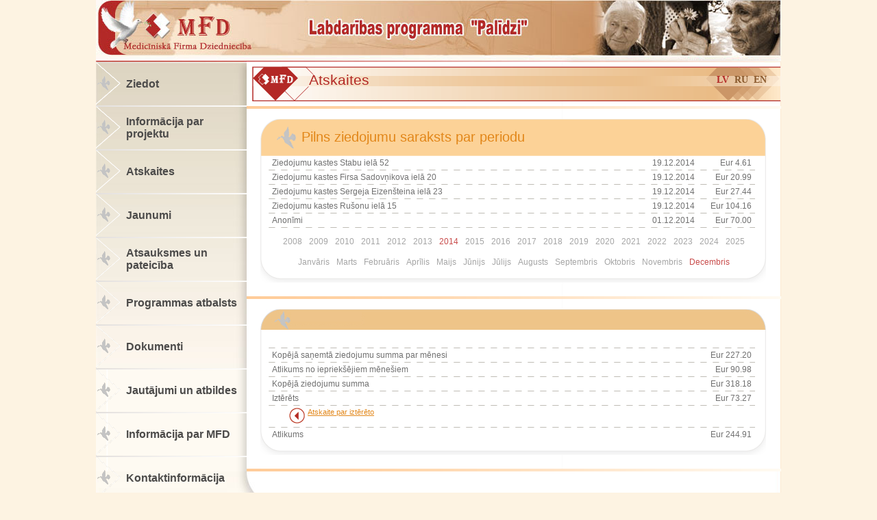

--- FILE ---
content_type: text/html; charset=utf-8
request_url: http://help.mfd.lv/lv/pedejo-ziedojumu-saraksts/get/year/2014
body_size: 2603
content:
<!DOCTYPE html PUBLIC "-//W3C//DTD XHTML 1.0 Transitional//EN"
 "http://www.w3.org/TR/xhtml1/DTD/xhtml1-transitional.dtd">

<html xmlns="http://www.w3.org/1999/xhtml">
<head>
    <meta http-equiv="content-type" content="text/html; charset=utf-8" />
    <link rel="shortcut icon" type="image/x-icon" href="/favicon_simple.ico" />
    <link rel="icon" type="image/x-icon" href="/favicon_simple.ico" />    
	<meta name="keywords" content="Medical Firm Dziednieciba, MFD, MFD Healthcare group, E-Doctor, e-dakteris, e-dakters, e-ārsts, e-doktors, free, Latvia, medicine, health care, Медицинская Фирма, Латвия, Е-Доктор, здоровье, Книга здоровья, бесплатно, МФД, Medicīniskā Firma Dziedniecība, dziednieciba, Mediciniska Firma Dziednieciba, dziedniecība, labdarība, labdarības programma, labdarības proekts, благотворительная программа, помощь, благотворительный проект, пожертвования, ziedojumi, palīdzība, palidziba, help, charity, charity program, help project, charuty, project,Благотворительная программа МФД «ПОМОГИ»,MFD labdarības programma "PALĪDZI",Charity Program HELP,make charity" />
	<meta name="description" content="Ziedojumu saņemšana veselības aprūpes pakalpojumu sniegšanai tiem, kam nepieciešama palīdzība.Collecting donations to render medical services to the people in need.Ziedojumu saņemšana veselības aprūpes pakalpojumu sniegšanai tiem, kam nepieciešama palīdzība.Принятие пожертвований для оказания медицинских услуг нуждающимся." />
	<link rel="stylesheet" type="text/css" href="/scr/style.css" />
	<title>MFD Labdarības programma "Palīdzi"</title>
</head>
<body>

<div id="main">

  <div id="bg_main">
    <div id="top_lv">
      <a href="/lv"><span>MFD</span></a>    
    </div>
    <div id="bg_bottom">
      <div id="left"><div id="bg_left">
<div id="menu"><table cellpadding="0" cellspacing="0"><tr><td><a href="/lv/ziedot"><b>Ziedot</b></a></td></tr><tr><td><a href="/lv/info"><b>Informācija par projektu</b></a></td></tr><tr><td><a href="/lv/atskaites"><b>Atskaites</b></a></td></tr><tr><td><a href="/lv/jaunumi"><b>Jaunumi</b></a></td></tr><tr><td><a href="/lv/atsauksmes"><b>Atsauksmes un pateicība</b></a></td></tr><tr><td><a href="/lv/atbalsts"><b>Programmas atbalsts</b></a></td></tr><tr><td><a href="/lv/dokumenti"><b>Dokumenti</b></a></td></tr><tr><td><a href="/lv/jautajumi"><b>Jautājumi un atbildes</b></a></td></tr><tr><td><a href="/lv/mfd-info"><b>Informācija par  MFD</b></a></td></tr><tr><td><a href="/lv/kontakti"><b>Kontaktinformācija</b></a></td></tr></table></div>

      </div></div>

       <div id="content">
          <div class="title"><h1>Atskaites</h1><div id="lang"><a href="/lv" id="active">LV</a><a href="/ru">RU</a><a href="/en">EN</a></div>

</div>
          <div class="line"><img src="/images/spacer.gif" /></div>
          
<div class="content_text">
            <div class="box_content">
              <div class="box_content_bottom">
                <div class="box_content_title"><h1>Pilns ziedojumu saraksts par periodu</h1></div>
            <table cellpadding="0" cellspacing="0"><tr>
              <td class="company">Ziedojumu kastes Stabu ielā 52</td>
              <td>19.12.2014</td>
              <td class="sum">Eur 4.61</td>
            </tr>
            <tr>
              <td colspan="3" class="line_content"><img src="/images/spacer.gif" /></td>
            </tr><tr>
              <td class="company">Ziedojumu kastes Firsa Sadovņikova ielā 20</td>
              <td>19.12.2014</td>
              <td class="sum">Eur 20.99</td>
            </tr>
            <tr>
              <td colspan="3" class="line_content"><img src="/images/spacer.gif" /></td>
            </tr><tr>
              <td class="company">Ziedojumu kastes Sergeja Eizenšteina ielā 23</td>
              <td>19.12.2014</td>
              <td class="sum">Eur 27.44</td>
            </tr>
            <tr>
              <td colspan="3" class="line_content"><img src="/images/spacer.gif" /></td>
            </tr><tr>
              <td class="company">Ziedojumu kastes Rušonu ielā 15</td>
              <td>19.12.2014</td>
              <td class="sum">Eur 104.16</td>
            </tr>
            <tr>
              <td colspan="3" class="line_content"><img src="/images/spacer.gif" /></td>
            </tr><tr>
              <td class="company">Anonīmi</td>
              <td>01.12.2014</td>
              <td class="sum">Eur 70.00</td>
            </tr>
            <tr>
              <td colspan="3" class="line_content"><img src="/images/spacer.gif" /></td>
            </tr><tr><td colspan="3" class="td_pages"><div id="pages"><a href="/lv/pedejo-ziedojumu-saraksts/get/year/2008">2008</a><a href="/lv/pedejo-ziedojumu-saraksts/get/year/2009">2009</a><a href="/lv/pedejo-ziedojumu-saraksts/get/year/2010">2010</a><a href="/lv/pedejo-ziedojumu-saraksts/get/year/2011">2011</a><a href="/lv/pedejo-ziedojumu-saraksts/get/year/2012">2012</a><a href="/lv/pedejo-ziedojumu-saraksts/get/year/2013">2013</a><a href="/lv/pedejo-ziedojumu-saraksts/get/year/2014" id="active">2014</a><a href="/lv/pedejo-ziedojumu-saraksts/get/year/2015">2015</a><a href="/lv/pedejo-ziedojumu-saraksts/get/year/2016">2016</a><a href="/lv/pedejo-ziedojumu-saraksts/get/year/2017">2017</a><a href="/lv/pedejo-ziedojumu-saraksts/get/year/2018">2018</a><a href="/lv/pedejo-ziedojumu-saraksts/get/year/2019">2019</a><a href="/lv/pedejo-ziedojumu-saraksts/get/year/2020">2020</a><a href="/lv/pedejo-ziedojumu-saraksts/get/year/2021">2021</a><a href="/lv/pedejo-ziedojumu-saraksts/get/year/2022">2022</a><a href="/lv/pedejo-ziedojumu-saraksts/get/year/2023">2023</a><a href="/lv/pedejo-ziedojumu-saraksts/get/year/2024">2024</a><a href="/lv/pedejo-ziedojumu-saraksts/get/year/2025">2025</a></div> </td> </tr><tr><td colspan="3" class="td_pages"><div id="pages"><a href="/lv/pedejo-ziedojumu-saraksts/get/year/2014/month/1">Janvāris</a><a href="/lv/pedejo-ziedojumu-saraksts/get/year/2014/month/3">Marts</a><a href="/lv/pedejo-ziedojumu-saraksts/get/year/2014/month/2">Februāris</a><a href="/lv/pedejo-ziedojumu-saraksts/get/year/2014/month/4">Aprīlis</a><a href="/lv/pedejo-ziedojumu-saraksts/get/year/2014/month/5">Maijs</a><a href="/lv/pedejo-ziedojumu-saraksts/get/year/2014/month/6">Jūnijs</a><a href="/lv/pedejo-ziedojumu-saraksts/get/year/2014/month/7">Jūlijs</a><a href="/lv/pedejo-ziedojumu-saraksts/get/year/2014/month/8">Augusts</a><a href="/lv/pedejo-ziedojumu-saraksts/get/year/2014/month/9">Septembris</a><a href="/lv/pedejo-ziedojumu-saraksts/get/year/2014/month/10">Oktobris</a><a href="/lv/pedejo-ziedojumu-saraksts/get/year/2014/month/11">Novembris</a><a href="/lv/pedejo-ziedojumu-saraksts/get/year/2014/month/12" id="active">Decembris</a></div> </td> </tr>    </table>
              </div>
            </div>
         </div><div class="line"><img src="/images/spacer.gif" /></div><div class="content_text">
      <div class="box_content">
        <div class="box_content_bottom">
          <div class="box_content_title1"><h1> </h1></div>
      <table cellpadding="0" cellspacing="0">
      
      <tr><td colspan="2"> </td></tr>
      <tr><td colspan="2">&nbsp;</td></tr>
      <tr>
        <td colspan="2" class="line_content"><img src="/images/spacer.gif" /></td>
      </tr>

      <tr>
        <td>Kopējā saņemtā ziedojumu summa par mēnesi</td>
        <td class="sum">Eur 227.20</td>
      </tr>
      <tr>
        <td colspan="2" class="line_content"><img src="/images/spacer.gif" /></td>
      </tr>
      <tr>
        <td>Atlikums no iepriekšējiem mēnešiem</td>
        <td class="sum">Eur 90.98</td>
      </tr>
      <tr>
        <td colspan="2" class="line_content"><img src="/images/spacer.gif" /></td>
      </tr>
      <tr>
        <td>Kopējā ziedojumu summa</td>
        <td class="sum">Eur 318.18</td>
      </tr>
      <tr>
        <td colspan="2" class="line_content"><img src="/images/spacer.gif" /></td>
      </tr>
      <tr>
        <td>Iztērēts</td>
        <td class="sum">Eur 73.27</td>
      </tr>
      <tr>
        <td colspan="2" class="line_content"><img src="/images/spacer.gif" /></td>
      </tr>
      <tr>
        <td colspan="2" class="td_list"><div class="list"><a href="/lv/pedejo-ziedojumu-saraksts/get/year/2014/month/12/report/1"><img src="/images/li_list.gif" class="li_list" />Atskaite par iztērēto</a></div></td>
      </tr>
      <tr>
        <td colspan="2" class="line_content"><img src="/images/spacer.gif" /></td>
      </tr>
      <tr>
        <td>Atlikums</td>
        <td class="sum">Eur 244.91</td>
      </tr>
      </table>

        </div>
      </div>
    </div>


          	  


          <div class="line"><img src="/images/spacer.gif" /></div>
      </div>

	      
      </div>
	</div>


 <div id="datateks"><a href="http://www.datateks.lv/" target="_blank" title="web izstrāde, interneta veikalu izstrāde un seo"><span>web izstrāde, interneta veikalu izstrāde un seo</span></a>
        <a id="host" href="http://www.serveris.lv/" target="_blank" title="web hostings, .net hostings, serveru noma"><span>web hostings, .net hostings, serveru noma</span></a>
 </div>
<div id="counter" align="right">
<!-- puls.lv START //-->
<SCRIPT type="text/javascript">var _puls_counter_loaded = false;</SCRIPT>
<SCRIPT src="http://hits.puls.lv/?sid=20562&js=1" type="text/javascript"></SCRIPT>
<SCRIPT type="text/javascript">
<!--
if( _puls_counter_loaded ){_puls_counter(20562);}
//--></SCRIPT>
<noscript>
<a href="http://puls.lv/" target="_blank"><img src="http://hits.puls.lv/?sid=20562&jsver=0" border=0 alt="PULS.LV Professional rating system"></a>
</noscript>
<!-- puls.lv END //-->
<div id="counter2">
<!-- =======//====TOP.LV====//======= -->
<center><a href="http://web.top.lv" title="Top.Lv Rating system" target="_blank"><img src="http://hits.top.lv/counter.php?sid=21516&type=3" width="88" height="31" alt="Top.LV" border="0"></a></center>
<!-- =======//====TOP.LV====//======= -->
</div>
</div>

</div>

</div>
</body>
</html>

--- FILE ---
content_type: text/css
request_url: http://help.mfd.lv/scr/style.css
body_size: 1662
content:
* {
  font-family: Arial, Tahoma, Verdana, Helvetica, sans-serif;
}

body {
  background: #fdf3e2;
  margin: 0;
  padding: 0;
  font-size: 80%;
  color: #707070;
}

input, textarea, table {
  font-size: 100%;
}

a img {
  border: 0;
}

a {
  color: #4c4b4a;
}

a:hover {
  color: #c84b4a;
}

#main {
  margin: 0px auto 0px;
  padding: 0;
  width: 1000px;
}

#bg_main_1 {
  background: url(/images/bg_main_1.gif) repeat-y;
  width: 1000px;
  float: left;
}

#bg_main {
  background: url(/images/bg_main.gif) repeat-y;
  width: 1000px;
  float: left;
}

#top_lv {
  width: 1000px;
  height: 91px;
  background: url(/images/top_lv.jpg) no-repeat;
  float: left;
}

#top_ru {
  width: 1000px;
  height: 91px;
  background: url(/images/top_ru.jpg) no-repeat;
  float: left;
}

#top_en {
  width: 1000px;
  height: 91px;
  background: url(/images/top_en.jpg) no-repeat;
  float: left;
}

#top_lv > a, #top_ru > a, #top_en > a {
  position: relative;
  width: 1000px;
  height: 91px;
  display: block;
  cursor: pointer;
}

#top_lv span, #top_ru span, #top_en span {
  display: none;
}


#logo {
  width: 240px;
  float: left;
}

#logo a {
  position: relative;
  top: 17px;
  left: 71px;
  width: 125px;
  height: 40px;
  display: block;
  cursor: pointer;
}

#logo a span {
  display: none;
}

#bg_bottom_1 {
  background: url(/images/bg_bottom_1.jpg) bottom no-repeat;
  width: 1000px;
  float: left;
}

#bg_bottom {
  background: url(/images/bg_bottom.jpg) bottom no-repeat;
  width: 1000px;
  float: left;
}

#left {
  width: 220px;
  margin: 0;
  padding: 0;
  float: left;
}

#bg_left {
  background: url(/images/bg_left.jpg) top no-repeat;
  width: 220px;
  height: 448px;
  padding-bottom: 85px;
}

html>body #bg_left {
  height: auto;
  min-height: 448px;
}

#menu {
  width: 220px;
  float: left;
}

#menu table {
  width: 220px;
}

#menu table td {
  background: url(/images/bg_menu.gif) no-repeat;
  padding: 0 8px 0 44px;  
  width: 168px;
  height: 64px;
  vertical-align: middle;  
}

#menu table td a {
  text-decoration: none;
  color: #4c4b4a;
  font-size: 16px;
}

#menu table td a:hover {
  text-decoration: underline;
}

#menu table td#active {
  background: url(/images/bg_menu_active.gif) no-repeat;
}

#content_1 {
  width: 474px;
  padding: 6px 0 90px 0;
  float: left;
}

#content {
  width: 780px;
  padding: 6px 0 90px 0;
  float: left;
}

#content_1 .title {
  background: url(/images/bg_h1_title.gif) no-repeat;
  width: 465px;
  height: 51px;  
  margin: 0 0 7px 9px;
}

#content .title {
  background: url(/images/bg_h2_title.gif) no-repeat;
  width: 772px;
  height: 51px;  
  margin: 0 0 7px 8px;
}

#content_1 .title h1 {
  margin: 0;
  padding: 10px 0 5px 83px;
  font: 21px Arial;
  line-height: 19px;
  color: #b32926;
}

#content .title h1 {
  width: 570px;
  margin: 0;
  padding: 10px 0 5px 83px;
  font: 21px Arial;
  line-height: 19px;
  color: #b32926;
  float: left;
}

.content_text h1 {
  margin: 0;
  padding: 10px 0 5px 10px;
  font: 21px Arial;
  line-height: 19px;
  color: #b32926;
}


#content #lang { 
  width: 86px;
  height: 18px;
  padding: 12px 12px 0 0;
  float: right;
}

#content #lang a {
  padding: 2px 4px;
  font: bold 14px Tahoma;
  text-decoration: none;
  color: #89582b;
}

#content #lang a:hover {
  color: #6d3f15;
}

#content #lang a#active {
  color: #b32926;
}

.content_text {
  width: 736px;
  padding: 0 20px 5px 20px;
}

#content p, #content_1 p {
  margin: 0;
  padding: 5px 0;
}

.line_1 {
  background: url(/images/line_1.gif) left repeat-y;
  width: 100%;
  height: 4px; 
  margin: 0 0 5px 0; 
}

.line {
  background: url(/images/line.gif) left repeat-y;
  width: 100%;
  height: 4px; 
  margin: 0 0 5px 0; 
}

.box_content {
  background: url(/images/box_content.gif) repeat-y;
  width: 738px; 
  margin: 15px 0;
}

.box_content_bottom {
  background: url(/images/box_content_bottom.gif) bottom no-repeat;
  width: 738px;  
  padding-bottom: 10px; 
}

.box_content_title {
  background: url(/images/box_content_title.gif) top no-repeat;
  width: 738px;  
}

#content .box_content_title h1 {
  margin: 0;
  padding: 10px 0 0 60px;
  height: 44px;
  font: 20px Arial;
  line-height: 32px;
  color: #e2871a;
}

.box_content table {
  width: 710px;
  position: relative;
  left: 12px;
  font-size: 95%;
  margin-bottom: 10px;
}

.box_content table td {
  padding: 3px 0 3px 5px;
}

.box_content table td.line_content {
  background: url(/images/line_right.gif) left repeat-x;
  padding: 0px;
}

.box_content table td.company {
  width: 550px;
}

.box_content table th {
  text-align: left;
}

.box_content table td.sum {
  padding: 2px 5px;
  text-align: right;
  width:25%;
}
table.donations .sum {
  padding: 2px 5px;
  text-align: right;
}


#pages {
clear: both;
margin: 10px 0 0 0;
text-align: center;
font-size: 12px;
}

#pages a {
margin: 0 4px;
padding: 0 1px;
color: #a5a5a5;
text-decoration: none;
}

#pages a:hover, #pages a#active {
color: #c84b4a;
}

#pages .arrow {
letter-spacing: -3px;
font-size: 13px;
}

#right {
  width: 306px;
  padding: 5px 0 35px 0;
  color: #6d5f4f;
  float: right;
}

#right #lang {
  background: url(/images/bg_lang.jpg) no-repeat; 
  width: 286px;
  height: 18px;
  padding-right: 20px;
  margin-bottom: 3px;
  text-align: right;
}

#right #lang a {
  padding: 2px 4px;
  font: bold 14px Tahoma;
  text-decoration: none;
  color: #89582b;
}

#right #lang a:hover {
  color: #6d3f15;
}

#right #lang a#active {
  color: #b32926;
}

.box_right {
  background: url(/images/box_right.gif) repeat-y;
  width: 271px; 
  position: relative;
  left: 17px;
  margin-bottom: 5px;
}

.box_right_bottom {
  background: url(/images/box_right_bottom.gif) bottom no-repeat;
  width: 271px;  
}

.box_right_title {
  background: url(/images/box_right_title.gif) top no-repeat;
  width: 271px;  
}

.box_right_title h1 {
  margin: 0;
  padding: 0 0 0 33px;
  height: 32px;
  font: 13px Arial;
  line-height: 32px;
  color: #e2871a;
}

.box_right table {
  width: 243px;
  position: relative;
  left: 14px;
  font-size: 10px;
  margin-bottom: 10px;
}

.box_right table td {
  padding: 2px 0 2px 5px;
}

.box_right table td.line_right {
  background: url(/images/line_right.gif) left repeat-x;
  padding: 0px;
}
.box_right table td.company {
  width: 130px;
}

.box_right table td.sum {
  padding: 2px 5px;
  text-align: right;
  width:36%;
}

.list {
  margin: 0 0 13px 25px;
  padding: 0;
}

.list a {
  color: #e2871a;
  font-size: 11px;
}

.list a:hover {
  color: #b32926;
}

.li_list {
  padding-right: 4px;
  float: left;
}

#datateks { 
  clear: both;
  background: url(/images/bg_datateks.jpg) no-repeat;
  width: 1000px;
  height: 76px;
  float: left;
}

#datateks a {
  display: block;
  width: 45px;
  height: 38px;
  position: relative;
  right: 48px;
  float: right;
}

#datateks a#host {  
  clear: both;
  height: 15px;
}

#datateks a span {
  display: none;
}



.box_content_title1 {
  background: url(/images/box_content_title1.gif) top no-repeat;
  width: 738px;
}

#content .box_content_title1 h1 {
  margin: 0;
  padding: 0 0 0 60px;
  height: 30px;
  font: bold 17px Arial;
  line-height: 30px;
  color: #e2871a;
}

.space {
  padding: 10px;
}

#counter {
 /* position: absolute; */
  left: 700px;
  bottom:0px;
  width: 88px;
  height: 31px;
}

#counter2 {
  position: relative;
  left: 90px;
  top: -31px;
  width: 88px;
  height: 31px;
}

.donationinfo {
  color: #e2871a;
  font-weight: bold;
  font-size: 14px;
}

.donationinfo p {
  line-height: 10px;
}
